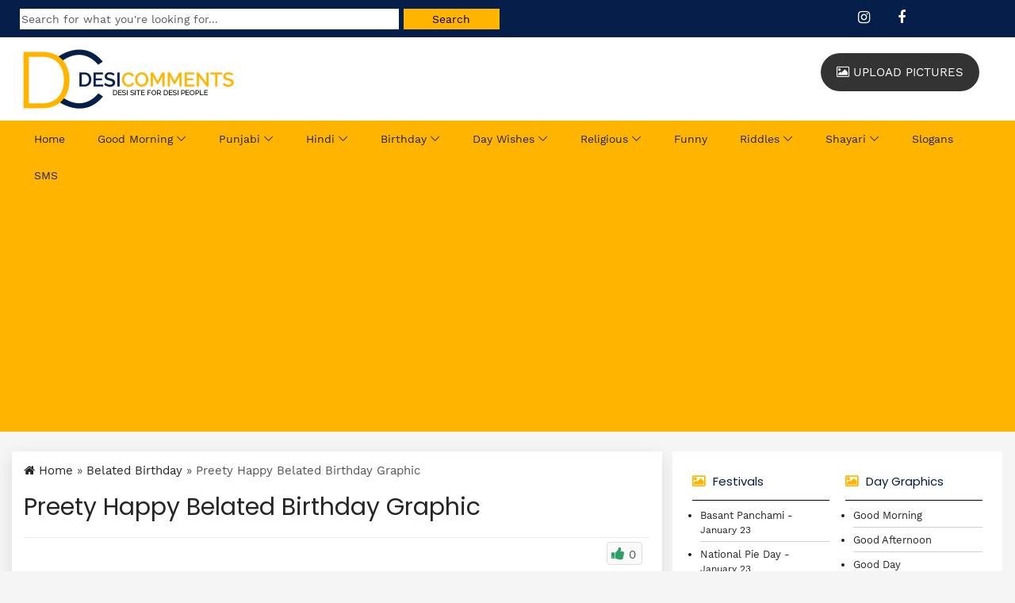

--- FILE ---
content_type: text/html; charset=UTF-8
request_url: https://www.desicomments.com/belatedbirthday/preety-happy-belated-birthday-graphic-2/
body_size: 8494
content:
<!DOCTYPE html>
<html lang="en">
<head>

<title>Preety Happy Belated Birthday Graphic - Desi Comments</title>




<style id='wp-img-auto-sizes-contain-inline-css' type='text/css'>
img:is([sizes=auto i],[sizes^="auto," i]){contain-intrinsic-size:3000px 1500px}
/*# sourceURL=wp-img-auto-sizes-contain-inline-css */
</style>
<link rel='stylesheet' id='contact-form-7-css' href='https://www.desicomments.com/wp-content/plugins/contact-form-7/includes/css/styles.css?ver=6.1.4' type='text/css' media='all' />
<link rel='stylesheet' id='wpa-css-css' href='https://www.desicomments.com/wp-content/plugins/honeypot/includes/css/wpa.css?ver=2.3.04' type='text/css' media='all' />
<script type="text/javascript" src="https://www.desicomments.com/wp-includes/js/jquery/jquery.min.js?ver=3.7.1" id="jquery-core-js"></script>
<script type="text/javascript" src="https://www.desicomments.com/wp-includes/js/jquery/jquery-migrate.min.js?ver=3.4.1" id="jquery-migrate-js"></script>
<link rel="canonical" href="https://www.desicomments.com/belatedbirthday/preety-happy-belated-birthday-graphic-2/" />

<meta name="viewport" content="width=device-width, initial-scale=1"/>	
<link rel="stylesheet" href="https://www.desicomments.com/wp-content/themes/DC-Theme/css/bootstrap.min.css" type="text/css" />
<link rel="stylesheet" href="https://www.desicomments.com/wp-content/themes/DC-Theme/style.css?v=6.3" type="text/css" />
<link rel="stylesheet" href="https://www.desicomments.com/wp-content/themes/DC-Theme/css/classy-nav.css?v=1.2">
<script type="text/javascript" src="https://www.desicomments.com/wp-content/themes/DC-Theme/js/jquery.min.js"></script>
<style id='global-styles-inline-css' type='text/css'>
:root{--wp--preset--aspect-ratio--square: 1;--wp--preset--aspect-ratio--4-3: 4/3;--wp--preset--aspect-ratio--3-4: 3/4;--wp--preset--aspect-ratio--3-2: 3/2;--wp--preset--aspect-ratio--2-3: 2/3;--wp--preset--aspect-ratio--16-9: 16/9;--wp--preset--aspect-ratio--9-16: 9/16;--wp--preset--color--black: #000000;--wp--preset--color--cyan-bluish-gray: #abb8c3;--wp--preset--color--white: #ffffff;--wp--preset--color--pale-pink: #f78da7;--wp--preset--color--vivid-red: #cf2e2e;--wp--preset--color--luminous-vivid-orange: #ff6900;--wp--preset--color--luminous-vivid-amber: #fcb900;--wp--preset--color--light-green-cyan: #7bdcb5;--wp--preset--color--vivid-green-cyan: #00d084;--wp--preset--color--pale-cyan-blue: #8ed1fc;--wp--preset--color--vivid-cyan-blue: #0693e3;--wp--preset--color--vivid-purple: #9b51e0;--wp--preset--gradient--vivid-cyan-blue-to-vivid-purple: linear-gradient(135deg,rgb(6,147,227) 0%,rgb(155,81,224) 100%);--wp--preset--gradient--light-green-cyan-to-vivid-green-cyan: linear-gradient(135deg,rgb(122,220,180) 0%,rgb(0,208,130) 100%);--wp--preset--gradient--luminous-vivid-amber-to-luminous-vivid-orange: linear-gradient(135deg,rgb(252,185,0) 0%,rgb(255,105,0) 100%);--wp--preset--gradient--luminous-vivid-orange-to-vivid-red: linear-gradient(135deg,rgb(255,105,0) 0%,rgb(207,46,46) 100%);--wp--preset--gradient--very-light-gray-to-cyan-bluish-gray: linear-gradient(135deg,rgb(238,238,238) 0%,rgb(169,184,195) 100%);--wp--preset--gradient--cool-to-warm-spectrum: linear-gradient(135deg,rgb(74,234,220) 0%,rgb(151,120,209) 20%,rgb(207,42,186) 40%,rgb(238,44,130) 60%,rgb(251,105,98) 80%,rgb(254,248,76) 100%);--wp--preset--gradient--blush-light-purple: linear-gradient(135deg,rgb(255,206,236) 0%,rgb(152,150,240) 100%);--wp--preset--gradient--blush-bordeaux: linear-gradient(135deg,rgb(254,205,165) 0%,rgb(254,45,45) 50%,rgb(107,0,62) 100%);--wp--preset--gradient--luminous-dusk: linear-gradient(135deg,rgb(255,203,112) 0%,rgb(199,81,192) 50%,rgb(65,88,208) 100%);--wp--preset--gradient--pale-ocean: linear-gradient(135deg,rgb(255,245,203) 0%,rgb(182,227,212) 50%,rgb(51,167,181) 100%);--wp--preset--gradient--electric-grass: linear-gradient(135deg,rgb(202,248,128) 0%,rgb(113,206,126) 100%);--wp--preset--gradient--midnight: linear-gradient(135deg,rgb(2,3,129) 0%,rgb(40,116,252) 100%);--wp--preset--font-size--small: 13px;--wp--preset--font-size--medium: 20px;--wp--preset--font-size--large: 36px;--wp--preset--font-size--x-large: 42px;--wp--preset--spacing--20: 0.44rem;--wp--preset--spacing--30: 0.67rem;--wp--preset--spacing--40: 1rem;--wp--preset--spacing--50: 1.5rem;--wp--preset--spacing--60: 2.25rem;--wp--preset--spacing--70: 3.38rem;--wp--preset--spacing--80: 5.06rem;--wp--preset--shadow--natural: 6px 6px 9px rgba(0, 0, 0, 0.2);--wp--preset--shadow--deep: 12px 12px 50px rgba(0, 0, 0, 0.4);--wp--preset--shadow--sharp: 6px 6px 0px rgba(0, 0, 0, 0.2);--wp--preset--shadow--outlined: 6px 6px 0px -3px rgb(255, 255, 255), 6px 6px rgb(0, 0, 0);--wp--preset--shadow--crisp: 6px 6px 0px rgb(0, 0, 0);}:where(.is-layout-flex){gap: 0.5em;}:where(.is-layout-grid){gap: 0.5em;}body .is-layout-flex{display: flex;}.is-layout-flex{flex-wrap: wrap;align-items: center;}.is-layout-flex > :is(*, div){margin: 0;}body .is-layout-grid{display: grid;}.is-layout-grid > :is(*, div){margin: 0;}:where(.wp-block-columns.is-layout-flex){gap: 2em;}:where(.wp-block-columns.is-layout-grid){gap: 2em;}:where(.wp-block-post-template.is-layout-flex){gap: 1.25em;}:where(.wp-block-post-template.is-layout-grid){gap: 1.25em;}.has-black-color{color: var(--wp--preset--color--black) !important;}.has-cyan-bluish-gray-color{color: var(--wp--preset--color--cyan-bluish-gray) !important;}.has-white-color{color: var(--wp--preset--color--white) !important;}.has-pale-pink-color{color: var(--wp--preset--color--pale-pink) !important;}.has-vivid-red-color{color: var(--wp--preset--color--vivid-red) !important;}.has-luminous-vivid-orange-color{color: var(--wp--preset--color--luminous-vivid-orange) !important;}.has-luminous-vivid-amber-color{color: var(--wp--preset--color--luminous-vivid-amber) !important;}.has-light-green-cyan-color{color: var(--wp--preset--color--light-green-cyan) !important;}.has-vivid-green-cyan-color{color: var(--wp--preset--color--vivid-green-cyan) !important;}.has-pale-cyan-blue-color{color: var(--wp--preset--color--pale-cyan-blue) !important;}.has-vivid-cyan-blue-color{color: var(--wp--preset--color--vivid-cyan-blue) !important;}.has-vivid-purple-color{color: var(--wp--preset--color--vivid-purple) !important;}.has-black-background-color{background-color: var(--wp--preset--color--black) !important;}.has-cyan-bluish-gray-background-color{background-color: var(--wp--preset--color--cyan-bluish-gray) !important;}.has-white-background-color{background-color: var(--wp--preset--color--white) !important;}.has-pale-pink-background-color{background-color: var(--wp--preset--color--pale-pink) !important;}.has-vivid-red-background-color{background-color: var(--wp--preset--color--vivid-red) !important;}.has-luminous-vivid-orange-background-color{background-color: var(--wp--preset--color--luminous-vivid-orange) !important;}.has-luminous-vivid-amber-background-color{background-color: var(--wp--preset--color--luminous-vivid-amber) !important;}.has-light-green-cyan-background-color{background-color: var(--wp--preset--color--light-green-cyan) !important;}.has-vivid-green-cyan-background-color{background-color: var(--wp--preset--color--vivid-green-cyan) !important;}.has-pale-cyan-blue-background-color{background-color: var(--wp--preset--color--pale-cyan-blue) !important;}.has-vivid-cyan-blue-background-color{background-color: var(--wp--preset--color--vivid-cyan-blue) !important;}.has-vivid-purple-background-color{background-color: var(--wp--preset--color--vivid-purple) !important;}.has-black-border-color{border-color: var(--wp--preset--color--black) !important;}.has-cyan-bluish-gray-border-color{border-color: var(--wp--preset--color--cyan-bluish-gray) !important;}.has-white-border-color{border-color: var(--wp--preset--color--white) !important;}.has-pale-pink-border-color{border-color: var(--wp--preset--color--pale-pink) !important;}.has-vivid-red-border-color{border-color: var(--wp--preset--color--vivid-red) !important;}.has-luminous-vivid-orange-border-color{border-color: var(--wp--preset--color--luminous-vivid-orange) !important;}.has-luminous-vivid-amber-border-color{border-color: var(--wp--preset--color--luminous-vivid-amber) !important;}.has-light-green-cyan-border-color{border-color: var(--wp--preset--color--light-green-cyan) !important;}.has-vivid-green-cyan-border-color{border-color: var(--wp--preset--color--vivid-green-cyan) !important;}.has-pale-cyan-blue-border-color{border-color: var(--wp--preset--color--pale-cyan-blue) !important;}.has-vivid-cyan-blue-border-color{border-color: var(--wp--preset--color--vivid-cyan-blue) !important;}.has-vivid-purple-border-color{border-color: var(--wp--preset--color--vivid-purple) !important;}.has-vivid-cyan-blue-to-vivid-purple-gradient-background{background: var(--wp--preset--gradient--vivid-cyan-blue-to-vivid-purple) !important;}.has-light-green-cyan-to-vivid-green-cyan-gradient-background{background: var(--wp--preset--gradient--light-green-cyan-to-vivid-green-cyan) !important;}.has-luminous-vivid-amber-to-luminous-vivid-orange-gradient-background{background: var(--wp--preset--gradient--luminous-vivid-amber-to-luminous-vivid-orange) !important;}.has-luminous-vivid-orange-to-vivid-red-gradient-background{background: var(--wp--preset--gradient--luminous-vivid-orange-to-vivid-red) !important;}.has-very-light-gray-to-cyan-bluish-gray-gradient-background{background: var(--wp--preset--gradient--very-light-gray-to-cyan-bluish-gray) !important;}.has-cool-to-warm-spectrum-gradient-background{background: var(--wp--preset--gradient--cool-to-warm-spectrum) !important;}.has-blush-light-purple-gradient-background{background: var(--wp--preset--gradient--blush-light-purple) !important;}.has-blush-bordeaux-gradient-background{background: var(--wp--preset--gradient--blush-bordeaux) !important;}.has-luminous-dusk-gradient-background{background: var(--wp--preset--gradient--luminous-dusk) !important;}.has-pale-ocean-gradient-background{background: var(--wp--preset--gradient--pale-ocean) !important;}.has-electric-grass-gradient-background{background: var(--wp--preset--gradient--electric-grass) !important;}.has-midnight-gradient-background{background: var(--wp--preset--gradient--midnight) !important;}.has-small-font-size{font-size: var(--wp--preset--font-size--small) !important;}.has-medium-font-size{font-size: var(--wp--preset--font-size--medium) !important;}.has-large-font-size{font-size: var(--wp--preset--font-size--large) !important;}.has-x-large-font-size{font-size: var(--wp--preset--font-size--x-large) !important;}
/*# sourceURL=global-styles-inline-css */
</style>
</head>
<body>
	
<div id="top-bar">
	<div class="container-fluid">	
		<div class="col-md-6">
			<form method="get" id="searchformtop" action="https://www.desicomments.com/"><input name="s" id="searchtop" type="text" placeholder="Search for what you're looking for..."><input id="searchsubmittop" value="Search" type="submit"></form>
		</div>
		<div class="col-md-2 pull-right">
			<ul class="social">
				<li><a href="https://www.instagram.com/desicomments/" target="_blank"><em class="fa fa-instagram" aria-hidden="true"></em></a></li>
				<li><a href="https://www.facebook.com/desicommentsdotcom/" target="_blank"><em class="fa fa-facebook" aria-hidden="true"></em></a></li>				
			</ul>
		</div>	
	</div>	
</div>
	

<header id="header">
	<div class="container-fluid">
		<div id="logo" class="largelogo">
			<a href="https://www.desicomments.com/" rel="home"><img src="https://www.desicomments.com/wp-content/uploads/2019/05/Desi-Comments-Logo.png" alt="DesiComments Logo" class="logo" /></a>
		</div>
		<a class="black-btn pull-right" href="https://www.desicomments.com/submit-pictures/"><i class="fa fa-image"></i> Upload Pictures</a>	
	</div>
</header>
	
<div id="menu-bar">
	<div class="container-fluid">
		<div class="col-md-12">
			<div class="classy-nav-container breakpoint-off">
				<nav class="classy-navbar justify-content-between" id="pocaNav">
					<div class="classy-navbar-toggler">
						<p style="float: left;font-size: 20px;color: #000;margin: -6px auto;">Navigation</p>	
						<span class="navbarToggler">
						<span></span><span></span><span></span>
						</span>
					</div>
					<div class="classy-menu">
						<div class="classynav">
<ul id="menu-top-navigation" class="menu">
<li><a href="https://www.desicomments.com/">Home</a></li>
<li><a href="https://www.desicomments.com/desi/goodmorning/">Good Morning</a>
	<ul class="dropdown">
		<li><a href="https://www.desicomments.com/desi/goodmorning/">Good Morning</a>
			<ul class="dropdown">
			<li><a href="https://www.desicomments.com/desi/goodmorning/good-morning-hindi/">Good Morning Hindi</a></li>
			<li><a href="https://www.desicomments.com/desi/goodmorning/good-morning-punjabi/">Good Morning Punjabi</a></li>
			<li><a href="https://www.desicomments.com/desi/goodmorning/good-morning-sikhism/">Good Morning Sikhism</a></li>
			<li><a href="https://www.desicomments.com/desi/goodmorning/good-morning-god/">Good Morning God</a></li>
			<li><a href="https://www.desicomments.com/desi/goodmorning/good-morning-wishes-collection/">Good Morning Collections</a></li>
			</ul>
		</li>
		<li><a href="https://www.desicomments.com/desi/goodnight/">Good Night</a></li>
		<li><a href="https://www.desicomments.com/desi/goodafternoon/">Good Afternoon</a></li>
		<li><a href="https://www.desicomments.com/desi/goodday/">Good Day</a></li>
		<li><a href="https://www.desicomments.com/desi/goodevening/">Good Evening</a></li>
		</ul>
</li>
<li><a href="https://www.desicomments.com/desi/punjabi/">Punjabi</a>
	<ul class="dropdown">
		<li><a href="https://www.desicomments.com/desi/punjabi/">Punjabi Pictures</a></li>
		<li><a href="https://www.desicomments.com/desi/punjabi/punjabi-love/">Punjabi Love</a></li>
		<li><a href="https://www.desicomments.com/desi/punjabi/punjabi-sad/">Punjabi Sad</a></li>
		<li><a href="https://www.desicomments.com/desi/punjabi/punjabi-culture/">Punjabi Culture</a></li>
		<li><a href="https://www.desicomments.com/desi/punjabi-animations/">Punjabi Animations</a></li>
		<li><a href="https://www.desicomments.com/desi/punjabi/punjabi-boliyan/">Punjabi Boliyan</a></li>
		<li><a href="https://www.desicomments.com/desi/punjabi/punjabi-wisdom/">Punjabi Wisdom</a></li>
	</ul>
</li>
<li><a href="https://www.desicomments.com/desi/hindi/">Hindi</a>
	<ul class="dropdown">		
	<li><a href="https://www.desicomments.com/desi/hindi/hindi-love/">Hindi Love</a></li>
	<li><a href="https://www.desicomments.com/desi/hindi/hindi-sad/">Hindi Sad</a></li>
	<li><a href="https://www.desicomments.com/desi/hindi/hindi-funny/">Hindi Funny</a></li>
	</ul>
</li>
<li><a href="https://www.desicomments.com/desi/birthday/">Birthday</a>
	<ul class="dropdown">			
		<li><a href="https://www.desicomments.com/desi/birthday/birthday-wishes-in-hindi/">Birthday Wishes in Hindi</a></li>
		<li><a href="https://www.desicomments.com/desi/birthday/birthday-wishes-in-punjabi/">Birthday Wishes in Punjabi</a></li>
		<li><a href="https://www.desicomments.com/desi/birthday/funny-happy-birthday/">Funny Birthday Wishes</a></li>
		<li><a href="https://www.desicomments.com/desi/belatedbirthday/">Belated Birthday</a></li>	
		<li><a href="https://www.desicomments.com/desi/birthday/birthday-glitters/">Birthday Glitters</a></li>
		<li><a href="https://www.desicomments.com/desi/birthday/advance-happy-birthday/">Advance Happy Birthday</a></li>	
	</ul>
</li>
<li><a href="#">Day Wishes</a>
	<ul class="dropdown">
		<li><a href="https://www.desicomments.com/desi/monday/">Monday</a></li>
		<li><a href="https://www.desicomments.com/desi/tuesday/">Tuesday</a></li>
		<li><a href="https://www.desicomments.com/desi/wednesday/">Wednesday</a></li>
		<li><a href="https://www.desicomments.com/desi/thursday/">Thursday</a></li>
		<li><a href="https://www.desicomments.com/desi/friday/">Friday</a></li>
		<li><a href="https://www.desicomments.com/desi/saturday/">Saturday</a></li>
		<li><a href="https://www.desicomments.com/desi/sunday/">Sunday</a></li>
		<li><a href="https://www.desicomments.com/desi/weekend/">Weekend</a></li>
	</ul>
</li>
<li><a href="#">Religious</a>
	<ul class="dropdown">
		<li><a href="https://www.desicomments.com/desi/christianity/">Christianity</a></li>
		<li><a href="https://www.desicomments.com/desi/hinduism/">Hinduism</a></li>
		<li><a href="https://www.desicomments.com/desi/islam/">Islam</a></li>
		<li><a href="https://www.desicomments.com/desi/sikhism/">Sikhism</a>		
			<ul class="dropdown">
				<li><a href="https://www.desicomments.com/desi/sikhism/sikh-gurus/">Sikh Gurus</a></li>
				<li><a href="https://www.desicomments.com/desi/sikhism/gurbani/">Gurbani</a></li>
				<li><a href="https://www.desicomments.com/desi/sikhism/never-forget-1984/">Never Forget 1984</a></li>
			</ul>
		</li>
		<li><a href="https://www.desicomments.com/desi/judaism/">Judaism</a></li>
	</ul>
</li>
<li><a href="https://www.desicomments.com/funny/">Funny</a></li>
<li><a href="https://www.desicomments.com/riddles/">Riddles</a>
	<ul class="dropdown">
		<li><a href="https://www.desicomments.com/riddles/riddles/amusing-riddles/">Amusing</a></li>
		<li><a href="https://www.desicomments.com/riddles/riddles/funny-riddles/">Funny</a></li>
		<li><a href="https://www.desicomments.com/riddles/riddles/animal-riddles/">Animal</a></li>
		<li><a href="https://www.desicomments.com/riddles/riddles/hard-riddles/">Hard</a></li>
		<li><a href="https://www.desicomments.com/riddles/riddles/logic-riddles/">Logic</a></li>
		<li><a href="https://www.desicomments.com/riddles/riddles/math-riddles/">Math</a></li>
		<li><a href="https://www.desicomments.com/riddles/riddles/mixed-riddles/">Mixed</a></li>
		<li><a href="https://www.desicomments.com/riddles/riddles/tricky-riddles/">Tricky</a></li>
		<li><a href="https://www.desicomments.com/riddles/riddles/what-i-am-riddles/">What I am</a></li>
		<li><a href="https://www.desicomments.com/riddles/riddles/what-is-it-riddles/">What Is It</a></li>
	</ul>
</li>
<li><a href="https://www.desicomments.com/shayari/">Shayari</a>
	<ul class="dropdown">
		<li><a href="https://www.desicomments.com/shayari/shayari-about-broken-heart/">Broken Heart</a></li>
		<li><a href="https://www.desicomments.com/shayari/good-morning-shayari/">Good Morning</a></li>
		<li><a href="https://www.desicomments.com/shayari/shayari-about-life/">Life</a></li>
		<li><a href="https://www.desicomments.com/shayari/shayari-about-love/">Love</a></li>
	</ul>
</li>
<li><a href="https://www.desicomments.com/slogans/">Slogans</a></li>
<li><a href="https://www.desicomments.com/sms/">SMS</a></li>
</ul>
						</div>
					</div>
				</nav>
			</div>
		</div>
	</div>
</div>

<div class="clear"></div>	<div id="main">
<div class="container-fluid">
<div class="col-md-8" id="blog-post">

<div class="breadcrumbs" typeof="BreadcrumbList" vocab="https://schema.org/">
    <span property="itemListElement" typeof="ListItem"><a property="item" typeof="WebPage" title="Go to DesiComments.com." href="https://www.desicomments.com" class="home" ><span property="name"><i class="fa fa-home"></i> Home</span></a><meta property="position" content="1"></span> &raquo; <span property="itemListElement" typeof="ListItem"><a property="item" typeof="WebPage" title="Go to the Belated Birthday category" href="https://www.desicomments.com/desi/belatedbirthday/" class="taxonomy category" ><span property="name">Belated Birthday</span></a><meta property="position" content="2"></span> &raquo; <span property="itemListElement" typeof="ListItem"><span property="name" class="post post-post current-item">Preety Happy Belated Birthday Graphic</span><meta property="url" content="https://www.desicomments.com/belatedbirthday/preety-happy-belated-birthday-graphic-2/"><meta property="position" content="3"></span></div>

<h2 class="blog-detail-title">Preety Happy Belated Birthday Graphic</h2>
<div class="blog-meta"> 



<div class="rating">
	<span class='ul_cont like' onclick="alter_ul_post_values(this,'326','like')" ><div class="rtup"><span>0</span></div></span></div>

<div class="right"><iframe src="https://www.facebook.com/plugins/like.php?href=https://www.desicomments.com/belatedbirthday/preety-happy-belated-birthday-graphic-2/&amp;layout=button_count&amp;show_faces=false&amp;width=90&amp;action=like&amp;font&amp;colorscheme=light&amp;height=21" scrolling="no" frameborder="0" style="border:none; overflow:hidden; width:90px; height:21px;" allowTransparency="true"></iframe></div>

<div class="clear"></div>
</div>


<img decoding="async" src="https://www.desicomments.com/graphics/belatedbirthday/03.gif" alt="Belated Birthday Graphic #3" />
	
<div class="downloadbutton"><a href="https://www.desicomments.com/graphics/belatedbirthday/03.gif" download="03.gif">Download Image</a></div>  

<div class="clear"></div>

<div class="socialsharing">
<div class="socialbutton facebook"><a href="https://www.facebook.com/sharer/sharer.php?u=https://www.desicomments.com/belatedbirthday/preety-happy-belated-birthday-graphic-2/" target="_blank">Facebook</a></div>
<div class="socialbutton whatsapp"><a href="https://api.whatsapp.com/send?text=Preety Happy Belated Birthday Graphic - https://www.desicomments.com/belatedbirthday/preety-happy-belated-birthday-graphic-2/" target="_blank">Whatsapp</a></div>
<div class="socialbutton twitter"><a href="https://twitter.com/intent/tweet?text=Preety Happy Belated Birthday Graphic&url=https://www.desicomments.com/belatedbirthday/preety-happy-belated-birthday-graphic-2/" target="_blank">Twitter</a></div>
<div class="clear"></div>
</div>

<div class="blog-meta"> 
<span class="blog-meta__date tag-list"> </span>
<span class="blog-meta__post-by">Category: <a href="https://www.desicomments.com/desi/belatedbirthday/">Belated Birthday</a></span>
</div>

<div class="clear"></div>	

<div class="embedcodes">
<div class="htmlcode">
HTML Code
<textarea onclick="select();"><img src="https://www.desicomments.com/graphics/belatedbirthday/03.gif" alt="Preety Happy Belated Birthday Graphic" /></textarea>
</div>
<div class="bbcode">
BB Code
<textarea onclick="select();">[img]https://www.desicomments.com/graphics/belatedbirthday/03.gif[/img]</textarea>
</div>
<div class="imageurl">
Image URL
<textarea onclick="select();">https://www.desicomments.com/graphics/belatedbirthday/03.gif</textarea>
</div>
<div class="clear"></div>
</div>




<div class="sposts">
<h3>More Entries</h3>
<ul><li><a href="https://www.desicomments.com/belatedbirthday/preety-happy-belated-birthday-graphic/"><img loading="lazy" src="https://www.desicomments.com/graphics/belatedbirthday/11.gif" alt="" /></a></li>

<li><a href="https://www.desicomments.com/belatedbirthday/lovely-happy-belated-birthday-graphic/"><img loading="lazy" src="https://www.desicomments.com/graphics/belatedbirthday/25.gif" alt="" /></a></li>

<li><a href="https://www.desicomments.com/belatedbirthday/sweet-happy-belated-birthday-graphic/"><img loading="lazy" src="https://www.desicomments.com/graphics/belatedbirthday/02.gif" alt="" /></a></li>

<li><a href="https://www.desicomments.com/belatedbirthday/beautiful-shining-happy-belated-birthday-graphic/"><img loading="lazy" src="https://www.desicomments.com/graphics/belatedbirthday/28.gif" alt="" /></a></li>

<li><a href="https://www.desicomments.com/belatedbirthday/belated-birthday-wishes-graphic/"><img loading="lazy" src="https://www.desicomments.com/dc3/01/201905/201905.gif" alt="" /></a></li>

<li><a href="https://www.desicomments.com/belatedbirthday/nice-belated-birthday-graphic/"><img loading="lazy" src="https://www.desicomments.com/dc3/01/201868/201868.gif" alt="" /></a></li>

<li><a href="https://www.desicomments.com/belatedbirthday/colourful-belated-birthday-graphic/"><img loading="lazy" src="https://www.desicomments.com/graphics/belatedbirthday/23.gif" alt="" /></a></li>

<li><a href="https://www.desicomments.com/belatedbirthday/beautiful-belated-birthday-graphic/"><img loading="lazy" src="https://www.desicomments.com/graphics/belatedbirthday/19.gif" alt="" /></a></li>

<li><a href="https://www.desicomments.com/belatedbirthday/shining-belated-birthday-graphic/"><img loading="lazy" src="https://www.desicomments.com/graphics/belatedbirthday/18.gif" alt="" /></a></li>
</ul><!-- Similar Posts took 22.175 ms --></div>
	
	<div id="respond">
		


	

	 



<h3>Leave a comment</h3>

<form action="https://www.desicomments.com/wp-comments-post.php" method="post" id="commentform">


<p><input type="text" name="author" id="author" value="" size="20" aria-required='true' />
<label for="author"><small>Name (required)</small></label></p>

<p><input type="text" name="email" id="email" value="" size="20" aria-required='true' />
<label for="email"><small>Mail (will not be published) (required)</small></label></p>


<p><textarea name="comment" id="comment" cols="45" rows="7"></textarea></p>

<p><input name="submit" type="submit" id="submit" value="Submit Comment" />
<input type='hidden' name='comment_post_ID' value='326' id='comment_post_ID' />
<input type='hidden' name='comment_parent' id='comment_parent' value='0' />
</p>

<p style="display: none;"><input type="hidden" id="akismet_comment_nonce" name="akismet_comment_nonce" value="b4a9fa3a7c" /></p><p style="display: none !important;" class="akismet-fields-container" data-prefix="ak_"><label>&#916;<textarea name="ak_hp_textarea" cols="45" rows="8" maxlength="100"></textarea></label><input type="hidden" id="ak_js_1" name="ak_js" value="229"/><script>document.getElementById( "ak_js_1" ).setAttribute( "value", ( new Date() ).getTime() );</script></p>
</form>



	</div>	
</div>

<div class="col-md-4" id="sidelist">
	<div id="sidebars">

<div class="col-md-6">

<h3>Festivals</h3>
<ul>

	<li><a href="https://www.desicomments.com/desi/basant-panchami/">Basant Panchami</a> - <small>January 23</small></li><li><a href="https://www.desicomments.com/desi/national-pie-day/">National Pie Day</a> - <small>January 23</small></li><li><a href="https://www.desicomments.com/desi/saraswati-puja/">Saraswati Puja</a> - <small>January 23</small></li><li><a href="https://www.desicomments.com/desi/subhash-chandra-bose-jayanti/">Subhash Chandra Bose Jayanti</a> - <small>January 23</small></li><li><a href="https://www.desicomments.com/desi/australia-day/">Australia Day</a> - <small>January 26</small></li><li><a href="https://www.desicomments.com/desi/baba-deep-singh-ji-birthday/">Baba Deep Singh Ji Birthday</a> - <small>January 26</small></li><li><a href="https://www.desicomments.com/desi/republic-day/">Republic Day</a> - <small>January 26</small></li><li><a href="https://www.desicomments.com/desi/chocolate-cake-day/">Chocolate Cake Day</a> - <small>January 27</small></li><li><a href="https://www.desicomments.com/desi/daisy-day/">Daisy Day</a> - <small>January 28</small></li><li><a href="https://www.desicomments.com/desi/other-festivals/jaya-ekadashi/">Jaya Ekadashi</a> - <small>January 29</small></li>


<li><a href="https://www.desicomments.com/festivals/">View All Festivals</a></li>
</ul>

<h3>Punjabi Section</h3>
<ul>
<li><a href="https://www.desicomments.com/desi/punjabi/">Punjabi Pictures</a></li>
<li><a href="https://www.desicomments.com/desi/punjabi/punjabi-love/">Punjabi Love</a></li>
<li><a href="https://www.desicomments.com/desi/punjabi/punjabi-sad/">Punjabi Sad</a></li>
<li><a href="https://www.desicomments.com/gurmukhi-typewriter-type-in-punjabi/">Type in Punjabi</a></li>
<li><a href="https://www.desicomments.com/desi/punjabi-animations/">Punjabi Animations</a></li>
<li><a href="https://www.desicomments.com/browse-punjabi-celebrities/">Punjabi Celebrities</a></li>
<li><a href="https://www.desicomments.com/browse-desi-pictures/">Browse Desi Pictures</a></li>
</ul>

<h3>Hindi Section</h3>
<ul>
<li><a href="https://www.desicomments.com/desi/hindi/">Hindi Graphics</a></li>
<li><a href="https://www.desicomments.com/desi/hindi/hindi-love/">Hindi Love</a></li>
<li><a href="https://www.desicomments.com/desi/hindi/hindi-sad/">Hindi Sad</a></li>
<li><a href="https://www.desicomments.com/devnagri-typewriter-type-in-hindi/">Type in Hindi</a></li>
</ul>

<h3>Birthday Wishes</h3>
<ul>
<li><a href="https://www.desicomments.com/desi/birthday/advance-happy-birthday/">Advance Happy Birthday</a></li>
<li><a href="https://www.desicomments.com/desi/birthday/belatedbirthday/">Belated Birthday</a></li>
<li><a href="https://www.desicomments.com/desi/birthday/">Birthday Wishes</a></li>
<li><a href="https://www.desicomments.com/desi/birthday/birthday-wishes-for-boyfriend/">For Boyfriend</a></li>
<li><a href="https://www.desicomments.com/desi/birthday/birthday-wishes-for-girlfriend/">For Girlfriend</a></li>
<li><a href="https://www.desicomments.com/desi/birthday/birthday-wishes-for-brother/">For Brother</a></li>
<li><a href="https://www.desicomments.com/desi/birthday/birthday-wishes-for-sister/">For Sister</a></li>
<li><a href="https://www.desicomments.com/desi/birthday/birthday-wishes-for-father/">For Father</a></li>
<li><a href="https://www.desicomments.com/desi/birthday/birthday-wishes-for-mother/">For Mother</a></li>
<li><a href="https://www.desicomments.com/desi/birthday-wishes-for-husband/">For Husband</a></li>
<li><a href="https://www.desicomments.com/desi/birthday-wishes-for-wife/">For Wife</a></li>
</ul>


<h3>Religious</h3>
<ul>
<li><a href="https://www.desicomments.com/desi/christianity/">Christianity</a></li>
<li><a href="https://www.desicomments.com/desi/hinduism/">Hinduism</a></li>
<li><a href="https://www.desicomments.com/desi/islam/">Islam</a></li>
<li><a href="https://www.desicomments.com/desi/sikhism/">Sikhism</a></li>
<li><a href="https://www.desicomments.com/desi/sikhism/sikh-gurus/">Sikh Gurus</a></li>
<li><a href="https://www.desicomments.com/desi/sikhism/gurbani/">Gurbani</a></li>
</ul>

<h3>Desi People</h3>
<ul>
<li><a href="https://www.desicomments.com/desi/desi-models-male/">Desi Models (Male)</a></li>
<li><a href="https://www.desicomments.com/desi/desi-models-female/">Desi Models (Female)</a></li>
<li><a href="https://www.desicomments.com/desi/desi-boys/">Desi Boys</a></li>
<li><a href="https://www.desicomments.com/desi/desi-girls/">Desi Girls</a></li>
</ul>

<h3>Occasional</h3>
<ul>
<li><a href="https://www.desicomments.com/desi/anniversary/">Anniversary</a></li>
<li><a href="https://www.desicomments.com/desi/engagement/">Engagement</a></li>
<li><a href="https://www.desicomments.com/desi/wedding/">Wedding</a></li>
</ul>

<h3>Text Generators</h3>
<ul>
<li><a href="https://www.desicomments.com/crazy-text-generator/index.php">Crazy Text Generator</a></li>
<li><a href="https://www.desicomments.com/glitter-text-generator.php">Glitter Text Generator</a></li>
<li><a href="https://www.desicomments.com/flip-text.php">Flip Text</a></li>
</ul>


<h3>Upload Pictures</h3>
<ul>
<li><a href="https://www.desicomments.com/submit-pictures/">Upload Pictures</a></li>
</ul>
</div>

<div class="col-md-6">
<h3>Day Graphics</h3>
<ul>
<li><a href="https://www.desicomments.com/desi/goodmorning/">Good Morning</a></li>
<li><a href="https://www.desicomments.com/desi/goodafternoon/">Good Afternoon</a></li>
<li><a href="https://www.desicomments.com/desi/goodday/">Good Day</a></li>
<li><a href="https://www.desicomments.com/desi/goodevening/">Good Evening</a></li>
<li><a href="https://www.desicomments.com/desi/goodnight/">Good Night</a></li>
<li><a href="https://www.desicomments.com/desi/monday/">Monday</a></li>
<li><a href="https://www.desicomments.com/desi/tuesday/">Tuesday</a></li>
<li><a href="https://www.desicomments.com/desi/wednesday/">Wednesday</a></li>
<li><a href="https://www.desicomments.com/desi/thursday/">Thursday</a></li>
<li><a href="https://www.desicomments.com/desi/friday/">Friday</a></li>
<li><a href="https://www.desicomments.com/desi/saturday/">Saturday</a></li>
<li><a href="https://www.desicomments.com/desi/sunday/">Sunday</a></li>
<li><a href="https://www.desicomments.com/desi/weekend/">Weekend</a></li>
</ul>


<h3>Comments</h3>
<ul>
<li><a href="https://www.desicomments.com/desi/alcohol/">Alcohol</a></li>
<li><a href="https://www.desicomments.com/desi/angel/">Angel</a></li>
<li><a href="https://www.desicomments.com/desi/attitude/">Attitude</a></li>
<li><a href="https://www.desicomments.com/desi/awesome/">Awesome</a></li>
<li><a href="https://www.desicomments.com/desi/babies/">Babies</a></li>
<li><a href="https://www.desicomments.com/desi/beautiful/">Beautiful</a></li>
<li><a href="https://www.desicomments.com/desi/blessings/">Blessings</a></li>
<li><a href="https://www.desicomments.com/desi/boys-and-girls/">Boys and Girls</a></li>
<li><a href="https://www.desicomments.com/desi/break-up/">Break Up</a></li>
<li><a href="https://www.desicomments.com/desi/call-me/">Call Me</a></li>
<li><a href="https://www.desicomments.com/desi/compliments/">Compliments</a></li>
<li><a href="https://www.desicomments.com/desi/congratulations/">Congratulations</a></li>
<li><a href="https://www.desicomments.com/desi/cute/">Cute</a></li>
<li><a href="https://www.desicomments.com/desi/dolls/">Dolls</a></li>
<li><a href="https://www.desicomments.com/desi/family/">Family</a></li>
<li><a href="https://www.desicomments.com/desi/flirty/">Flirty</a></li>
<li><a href="https://www.desicomments.com/desi/flowers/">Flowers</a></li>
<li><a href="https://www.desicomments.com/desi/flowers/rose/">Rose</a></li>
<li><a href="https://www.desicomments.com/desi/friends/">Friends</a></li>
<li><a href="https://www.desicomments.com/desi/funnypics/">Funny</a></li>
<li><a href="https://www.desicomments.com/desi/funnypics/funny-animations/">Funny Animations</a></li>
<li><a href="https://www.desicomments.com/desi/gangsta/">Gangsta</a></li>
<li><a href="https://www.desicomments.com/desi/getwellsoon/">Get Well Soon</a></li>
<li><a href="https://www.desicomments.com/desi/god/">God</a></li>
<li><a href="https://www.desicomments.com/desi/goodbye/">GoodBye</a></li>
<li><a href="https://www.desicomments.com/desi/good-luck/">Good Luck</a></li>
<li><a href="https://www.desicomments.com/desi/hearts/">Hearts</a></li>
<li><a href="https://www.desicomments.com/desi/hearts/heart-broken/">Heart Broken</a></li>
<li><a href="https://www.desicomments.com/desi/hello/">Hello, Hi</a></li>
<li><a href="https://www.desicomments.com/desi/hugs/">Hugs</a></li>
<li><a href="https://www.desicomments.com/desi/india/">India</a></li>
<li><a href="https://www.desicomments.com/desi/insult/">Insult</a></li>
<li><a href="https://www.desicomments.com/desi/kiss/">Kiss</a></li>
<li><a href="https://www.desicomments.com/desi/love/">Love</a></li>
<li><a href="https://www.desicomments.com/desi/love/animated-love-pictures/">Animated Love Pictures</a></li>
<li><a href="https://www.desicomments.com/desi/love/i-love-you/">I Love You</a></li>
<li><a href="https://www.desicomments.com/desi/i-want-you/">I Want You</a></li>
<li><a href="https://www.desicomments.com/desi/love/love-sad/">Love (Sad)</a></li>
<li><a href="https://www.desicomments.com/desi/love/marry-me/">Marry Me</a></li>
<li><a href="https://www.desicomments.com/desi/missyou/">Miss You</a></li>
<li><a href="https://www.desicomments.com/desi/music/">Music</a></li>
<li><a href="https://www.desicomments.com/desi/nature/">Nature</a></li>
<li><a href="https://www.desicomments.com/desi/quotes-graphics/">Quotes</a></li>
<li><a href="https://www.desicomments.com/desi/quotes-graphics/break-up-quotes/">Break Up Quotes</a></li>
<li><a href="https://www.desicomments.com/desi/quotes-graphics/friendship-quotes/">Friendship Quotes</a></li>
<li><a href="https://www.desicomments.com/desi/quotes-graphics/love-quotes/">Love Quotes</a></li>
<li><a href="https://www.desicomments.com/desi/quotes-graphics/missing-you-quotes/">Missing You Quotes</a></li>
<li><a href="https://www.desicomments.com/desi/rain/">Rain</a></li>
<li><a href="https://www.desicomments.com/desi/sad/">Sad</a></li>
<li><a href="https://www.desicomments.com/desi/sad/lonely/">Lonely</a></li>
<li><a href="https://www.desicomments.com/desi/sad/sad-guy/">Sad Guy</a></li>
<li><a href="https://www.desicomments.com/desi/sad/sad-girl/">Sad Girl</a></li>
<li><a href="https://www.desicomments.com/desi/smile/">Smile</a></li>
<li><a href="https://www.desicomments.com/desi/smileys/">Smileys</a></li>
<li><a href="https://www.desicomments.com/desi/smoking/">Smoking</a></li>
<li><a href="https://www.desicomments.com/desi/sorry/">Sorry</a></li>
<li><a href="https://www.desicomments.com/desi/success/">Success</a></li>
<li><a href="https://www.desicomments.com/desi/sweetheart/">Sweetheart</a></li>
<li><a href="https://www.desicomments.com/desi/take-care/">Take Care</a></li>
<li><a href="https://www.desicomments.com/desi/thank-you/">Thank You</a></li>
<li><a href="https://www.desicomments.com/desi/thanksforadd/">Thanks for Add</a></li>
<li><a href="https://www.desicomments.com/desi/thinking-of-you/">Thinking of You</a></li>
<li><a href="https://www.desicomments.com/desi/waiting-for-you/">Waiting For You</a></li>
<li><a href="https://www.desicomments.com/desi/welcome/">Welcome</a></li>
<li><a href="https://www.desicomments.com/desi/whatsup/">Whats Up</a></li>
<li><a href="https://www.desicomments.com/desi/winter/">Winter</a></li>
</ul>

</div>
<div class="clear"></div>


</div></div>

</div>
</div>
<div class="clear"></div>

<div id="footer">
	<div class="container-fluid">
		<a href="https://www.desicomments.com/about-us/">About Us</a> | 
		<a href="https://www.desicomments.com/copyright-policy/">Copyright Policy</a> | 
		<a href="https://www.desicomments.com/privacy-policy/">Privacy Policy</a> | 
		<a href="https://www.desicomments.com/contact-us/">Contact Us</a> | 
		<a href="https://www.desicomments.com/links/">Links</a> | 
		<a href="https://www.desicomments.com/whats-your-opinion-about-desicommentscom/">Submit Feedback</a> | 
		<a href="https://www.cursors-4u.com/" title="Cursors" target="_blank">Free Cursors</a>
		<div class="clear"></div>
		<br />
		<div class="fleft">
			&copy; All rights reserved. <a href="https://www.desicomments.com/">DesiComments.com</a> | Designed By: Gemini Geeks Tech. Pvt. Ltd.
		</div>
	</div>
	<div class="clear"></div>
</div>

<script type="speculationrules">
{"prefetch":[{"source":"document","where":{"and":[{"href_matches":"/*"},{"not":{"href_matches":["/wp-*.php","/wp-admin/*","/wp-content/uploads/*","/wp-content/*","/wp-content/plugins/*","/wp-content/themes/DC-Theme/*","/*\\?(.+)"]}},{"not":{"selector_matches":"a[rel~=\"nofollow\"]"}},{"not":{"selector_matches":".no-prefetch, .no-prefetch a"}}]},"eagerness":"conservative"}]}
</script>
<input type="hidden" id="ajaxurl" value="https://www.desicomments.com/wp-admin/admin-ajax.php" /><script type="text/javascript" src="https://www.desicomments.com/wp-includes/js/dist/hooks.min.js?ver=dd5603f07f9220ed27f1" id="wp-hooks-js"></script>
<script type="text/javascript" src="https://www.desicomments.com/wp-includes/js/dist/i18n.min.js?ver=c26c3dc7bed366793375" id="wp-i18n-js"></script>
<script type="text/javascript" id="wp-i18n-js-after">
/* <![CDATA[ */
wp.i18n.setLocaleData( { 'text direction\u0004ltr': [ 'ltr' ] } );
//# sourceURL=wp-i18n-js-after
/* ]]> */
</script>
<script type="text/javascript" src="https://www.desicomments.com/wp-content/plugins/contact-form-7/includes/swv/js/index.js?ver=6.1.4" id="swv-js"></script>
<script type="text/javascript" id="contact-form-7-js-before">
/* <![CDATA[ */
var wpcf7 = {
    "api": {
        "root": "https:\/\/www.desicomments.com\/wp-json\/",
        "namespace": "contact-form-7\/v1"
    },
    "cached": 1
};
//# sourceURL=contact-form-7-js-before
/* ]]> */
</script>
<script type="text/javascript" src="https://www.desicomments.com/wp-content/plugins/contact-form-7/includes/js/index.js?ver=6.1.4" id="contact-form-7-js"></script>
<script type="text/javascript" src="https://www.desicomments.com/wp-content/plugins/honeypot/includes/js/wpa.js?ver=2.3.04" id="wpascript-js"></script>
<script type="text/javascript" id="wpascript-js-after">
/* <![CDATA[ */
wpa_field_info = {"wpa_field_name":"fxdmju4684","wpa_field_value":264280,"wpa_add_test":"no"}
//# sourceURL=wpascript-js-after
/* ]]> */
</script>
<script type="text/javascript" src="https://www.desicomments.com/wp-includes/js/jquery/jquery.form.min.js?ver=4.3.0" id="jquery-form-js"></script>
<script defer type="text/javascript" src="https://www.desicomments.com/wp-content/plugins/akismet/_inc/akismet-frontend.js?ver=1768286506" id="akismet-frontend-js"></script>

<link rel="stylesheet" href="https://cdnjs.cloudflare.com/ajax/libs/font-awesome/4.7.0/css/font-awesome.min.css">
<script src="https://www.desicomments.com/wp-content/themes/DC-Theme/js/classynav.js"></script>
<script src="https://www.desicomments.com/wp-content/themes/DC-Theme/js/searchcode.js?v=1.5"></script> 
<script src="https://www.desicomments.com/wp-content/themes/DC-Theme/js/active.js?v=1.2"></script>  


<script async src="//pagead2.googlesyndication.com/pagead/js/adsbygoogle.js"></script>
<script>
     (adsbygoogle = window.adsbygoogle || []).push({
          google_ad_client: "ca-pub-5496900360891076",
          enable_page_level_ads: true
     });
</script>

<script>
  (function(i,s,o,g,r,a,m){i['GoogleAnalyticsObject']=r;i[r]=i[r]||function(){
  (i[r].q=i[r].q||[]).push(arguments)},i[r].l=1*new Date();a=s.createElement(o),
  m=s.getElementsByTagName(o)[0];a.async=1;a.src=g;m.parentNode.insertBefore(a,m)
  })(window,document,'script','https://www.google-analytics.com/analytics.js','ga');

  ga('create', 'UA-82828526-1', 'auto');
  ga('send', 'pageview');

</script>

<!-- Default Statcounter code for DesiComments.com
https://www.desicomments.com/ -->
<script type="text/javascript">
var sc_project=12920373; 
var sc_invisible=1; 
var sc_security="5be31597"; 
</script>
<script type="text/javascript"
src="https://www.statcounter.com/counter/counter.js"
async></script>
<noscript><div class="statcounter"><a title="Web Analytics"
href="https://statcounter.com/" target="_blank"><img
class="statcounter"
src="https://c.statcounter.com/12920373/0/5be31597/1/"
alt="Web Analytics"
referrerPolicy="no-referrer-when-downgrade"></a></div></noscript>
<!-- End of Statcounter Code -->

<script defer src="https://static.cloudflareinsights.com/beacon.min.js/vcd15cbe7772f49c399c6a5babf22c1241717689176015" integrity="sha512-ZpsOmlRQV6y907TI0dKBHq9Md29nnaEIPlkf84rnaERnq6zvWvPUqr2ft8M1aS28oN72PdrCzSjY4U6VaAw1EQ==" data-cf-beacon='{"version":"2024.11.0","token":"da231b65a3ba48cda648114dfd705654","r":1,"server_timing":{"name":{"cfCacheStatus":true,"cfEdge":true,"cfExtPri":true,"cfL4":true,"cfOrigin":true,"cfSpeedBrain":true},"location_startswith":null}}' crossorigin="anonymous"></script>
</body>
</html>
<!-- Dynamic page generated in 0.171 seconds. -->
<!-- Cached page generated by WP-Super-Cache on 2026-01-21 23:21:03 -->

<!-- Compression = gzip -->

--- FILE ---
content_type: text/html; charset=utf-8
request_url: https://www.google.com/recaptcha/api2/aframe
body_size: 255
content:
<!DOCTYPE HTML><html><head><meta http-equiv="content-type" content="text/html; charset=UTF-8"></head><body><script nonce="Uw-h51o9uyFdcn-_chc_Yg">/** Anti-fraud and anti-abuse applications only. See google.com/recaptcha */ try{var clients={'sodar':'https://pagead2.googlesyndication.com/pagead/sodar?'};window.addEventListener("message",function(a){try{if(a.source===window.parent){var b=JSON.parse(a.data);var c=clients[b['id']];if(c){var d=document.createElement('img');d.src=c+b['params']+'&rc='+(localStorage.getItem("rc::a")?sessionStorage.getItem("rc::b"):"");window.document.body.appendChild(d);sessionStorage.setItem("rc::e",parseInt(sessionStorage.getItem("rc::e")||0)+1);localStorage.setItem("rc::h",'1769125753696');}}}catch(b){}});window.parent.postMessage("_grecaptcha_ready", "*");}catch(b){}</script></body></html>

--- FILE ---
content_type: text/css
request_url: https://www.desicomments.com/wp-content/themes/DC-Theme/css/bootstrap.min.css
body_size: 4863
content:
html
{
font-family:sans-serif;
-ms-text-size-adjust:100%;
-webkit-text-size-adjust:100%;
scroll-behavior: smooth;	
}

article,aside,details,figcaption,figure,footer,header,hgroup,main,menu,nav,section,summary
{
display:block
}
audio,canvas,progress,video
{
display:inline-block;
vertical-align:baseline
}
audio:not([controls])
{
display:none;
height:0
}
[hidden],template
{
display:none
}
a
{
background-color:transparent
}
a:active,a:hover
{
outline:none;
}
abbr[title]
{
border-bottom:1px dotted
}
b,strong
{
font-weight:bold;
}
dfn
{
font-style:italic
}
mark
{
background:#ff0;
color:#000
}
small
{
font-size:80%
}
sub,sup
{
font-size:75%;
line-height:0;
position:relative;
vertical-align:baseline
}
sup
{
top:-.5em
}
sub
{
bottom:-.25em
}
img
{
border:0
}
svg:not(:root)
{
overflow:hidden
}
figure
{
margin:1em 40px
}
hr
{
-webkit-box-sizing:content-box;
-moz-box-sizing:content-box;
box-sizing:content-box;
height:0
}
pre
{
overflow:auto
}
code,kbd,pre,samp
{
font-family:monospace,monospace;
font-size:1em
}
button,input,optgroup,select,textarea
{
margin:0
}
button
{
overflow:visible
}
button,select
{
text-transform:none
}
button,html input[type="button"],input[type="reset"],input[type="submit"]
{
-webkit-appearance:button;
cursor:pointer
}
button[disabled],html input[disabled]
{
cursor:default
}
button::-moz-focus-inner,input::-moz-focus-inner
{
border:0;
padding:0
}
input
{
line-height:normal
}
input[type="checkbox"],input[type="radio"]
{
-webkit-box-sizing:border-box;
-moz-box-sizing:border-box;
box-sizing:border-box;
padding:0
}
input[type="number"]::-webkit-inner-spin-button,input[type="number"]::-webkit-outer-spin-button
{
height:auto
}
input[type="search"]
{
-webkit-appearance:textfield;
-webkit-box-sizing:content-box;
-moz-box-sizing:content-box;
box-sizing:content-box
}
input[type="search"]::-webkit-search-cancel-button,input[type="search"]::-webkit-search-decoration
{
-webkit-appearance:none
}
fieldset
{
border:1px solid silver;
margin:0 2px;
padding:.35em .625em .75em
}
legend
{
border:0;
padding:0
}
textarea
{
overflow:auto
}
optgroup
{
font-weight:700
}
table
{
border-collapse:collapse;
border-spacing:0
}
td,th
{
padding:0
}
@media print {
*,:before,:after
{
background:transparent!important;
color:#000!important;
-webkit-box-shadow:none!important;
box-shadow:none!important;
text-shadow:none!important
}
a,a:visited
{
text-decoration:underline
}
a[href]:after
{
content:" (" attr(href) ")"
}
abbr[title]:after
{
content:" (" attr(title) ")"
}
a[href^="#"]:after,a[href^="javascript:"]:after
{
content:""
}
pre,blockquote
{
border:1px solid #999;
page-break-inside:avoid
}
thead
{
display:table-header-group
}
tr,img
{
page-break-inside:avoid
}
img
{
max-width:100%!important
}
p,h2,h3
{
orphans:3;
widows:3
}
h2,h3
{
page-break-after:avoid
}
.navbar
{
display:none
}
.btn>.caret,.dropup>.btn>.caret
{
border-top-color:#000!important
}
.label
{
border:1px solid #000
}
.table
{
border-collapse:collapse!important
}
.table td,.table th
{
background-color:#fff!important
}
.table-bordered th,.table-bordered td
{
border:1px solid #ddd!important
}
}
*
{
-webkit-box-sizing:border-box;
-moz-box-sizing:border-box;
box-sizing:border-box
}
:before,:after
{
-webkit-box-sizing:border-box;
-moz-box-sizing:border-box;
box-sizing:border-box
}
html
{
font-size:10px;
-webkit-tap-highlight-color:rgba(0,0,0,0)
}

input,button,select,textarea
{
font-family:inherit;
font-size:inherit;
line-height:inherit
}
a
{
text-decoration:none
}
a:hover,a:focus
{
text-decoration:underline
}
figure
{
margin:0
}
img
{
vertical-align:middle
}

.img-responsive,.thumbnail>img,.thumbnail a>img,.carousel-inner>.item>img,.carousel-inner>.item>a>img {display:block;width:100%;height:auto;}

.img-rounded
{
border-radius:6px
}
.img-thumbnail
{
padding:4px;
line-height:1.42857143;
background-color:#fff;
border:1px solid #ddd;
border-radius:4px;
-webkit-transition:all .2s ease-in-out;
-o-transition:all .2s ease-in-out;
transition:all .2s ease-in-out;
display:inline-block;
max-width:100%;
height:auto
}
.img-circle
{
border-radius:50%
}
hr
{
margin-top:20px;
margin-bottom:20px;
border:0;
border-top:1px solid #eee
}
.sr-only
{
position:absolute;
width:1px;
height:1px;
margin:-1px;
padding:0;
overflow:hidden;
clip:rect(0,0,0,0);
border:0
}
.sr-only-focusable:active,.sr-only-focusable:focus
{
position:static;
width:auto;
height:auto;
margin:0;
overflow:visible;
clip:auto
}
[role="button"]
{
cursor:pointer
}
code,kbd,pre,samp
{
font-family:Menlo,Monaco,Consolas,"Courier New",monospace
}
code
{
padding:2px 4px;
font-size:90%;
color:#c7254e;
background-color:#f9f2f4;
border-radius:4px
}
kbd
{
padding:2px 4px;
font-size:90%;
color:#fff;
background-color:#333;
border-radius:3px;
-webkit-box-shadow:inset 0 -1px 0 rgba(0,0,0,0.25);
box-shadow:inset 0 -1px 0 rgba(0,0,0,0.25)
}
kbd kbd
{
padding:0;
font-size:100%;
font-weight:700;
-webkit-box-shadow:none;
box-shadow:none
}
pre
{
display:block;
padding:9.5px;
margin:0 0 10px;
font-size:13px;
line-height:1.42857143;
word-break:break-all;
word-wrap:break-word;
color:#333;
background-color:#f5f5f5;
border:1px solid #ccc;
border-radius:4px
}
pre code
{
padding:0;
font-size:inherit;
color:inherit;
white-space:pre-wrap;
background-color:transparent;
border-radius:0
}
.pre-scrollable
{
max-height:340px;
overflow-y:scroll
}
.container
{
margin-right:auto;
margin-left:auto;
padding-left:0px;
padding-right:0px
}
@media (min-width:768px) {
.container
{
width:750px
}
}
@media (min-width:992px) {
.container
{
width:970px
}
}
@media (min-width:1200px) {
.container
{
width:1120px
}
}
.container-fluid
{
margin-right:auto;
margin-left:auto;
padding-left:15px;
padding-right:15px
}
.row
{
margin-left:0;
margin-right:0
}
.col-xs-1,.col-sm-1,.col-md-1,.col-lg-1,.col-xs-2,.col-sm-2,.col-md-2,.col-lg-2,.col-xs-3,.col-sm-3,.col-md-3,.col-lg-3,.col-xs-4,.col-sm-4,.col-md-4,.col-lg-4,.col-xs-5,.col-sm-5,.col-md-5,.col-lg-5,.col-xs-6,.col-sm-6,.col-md-6,.col-lg-6,.col-xs-7,.col-sm-7,.col-md-7,.col-lg-7,.col-xs-8,.col-sm-8,.col-md-8,.col-lg-8,.col-xs-9,.col-sm-9,.col-md-9,.col-lg-9,.col-xs-10,.col-sm-10,.col-md-10,.col-lg-10,.col-xs-11,.col-sm-11,.col-md-11,.col-lg-11,.col-xs-12,.col-sm-12,.col-md-12,.col-lg-12
{
position:relative;
min-height:1px;
padding-left:10px;
padding-right:10px
}
.col-xs-1,.col-xs-2,.col-xs-3,.col-xs-4,.col-xs-5,.col-xs-6,.col-xs-7,.col-xs-8,.col-xs-9,.col-xs-10,.col-xs-11,.col-xs-12
{
float:left
}
.col-xs-12
{
width:100%
}
.col-xs-11
{
width:91.66666667%
}
.col-xs-10
{
width:83.33333333%
}
.col-xs-9
{
width:75%
}
.col-xs-8
{
width:66.66666667%
}
.col-xs-7
{
width:58.33333333%
}
.col-xs-6
{
width:50%
}
.col-xs-5
{
width:41.66666667%
}
.col-xs-4
{
width:33.33333333%
}
.col-xs-3
{
width:25%
}
.col-xs-2
{
width:16.66666667%
}
.col-xs-1
{
width:8.33333333%
}
.col-xs-pull-12
{
right:100%
}
.col-xs-pull-11
{
right:91.66666667%
}
.col-xs-pull-10
{
right:83.33333333%
}
.col-xs-pull-9
{
right:75%
}
.col-xs-pull-8
{
right:66.66666667%
}
.col-xs-pull-7
{
right:58.33333333%
}
.col-xs-pull-6
{
right:50%
}
.col-xs-pull-5
{
right:41.66666667%
}
.col-xs-pull-4
{
right:33.33333333%
}
.col-xs-pull-3
{
right:25%
}
.col-xs-pull-2
{
right:16.66666667%
}
.col-xs-pull-1
{
right:8.33333333%
}
.col-xs-pull-0
{
right:auto
}
.col-xs-push-12
{
left:100%
}
.col-xs-push-11
{
left:91.66666667%
}
.col-xs-push-10
{
left:83.33333333%
}
.col-xs-push-9
{
left:75%
}
.col-xs-push-8
{
left:66.66666667%
}
.col-xs-push-7
{
left:58.33333333%
}
.col-xs-push-6
{
left:50%
}
.col-xs-push-5
{
left:41.66666667%
}
.col-xs-push-4
{
left:33.33333333%
}
.col-xs-push-3
{
left:25%
}
.col-xs-push-2
{
left:16.66666667%
}
.col-xs-push-1
{
left:8.33333333%
}
.col-xs-push-0
{
left:auto
}
.col-xs-offset-12
{
margin-left:100%
}
.col-xs-offset-11
{
margin-left:91.66666667%
}
.col-xs-offset-10
{
margin-left:83.33333333%
}
.col-xs-offset-9
{
margin-left:75%
}
.col-xs-offset-8
{
margin-left:66.66666667%
}
.col-xs-offset-7
{
margin-left:58.33333333%
}
.col-xs-offset-6
{
margin-left:50%
}
.col-xs-offset-5
{
margin-left:41.66666667%
}
.col-xs-offset-4
{
margin-left:33.33333333%
}
.col-xs-offset-3
{
margin-left:25%
}
.col-xs-offset-2
{
margin-left:16.66666667%
}
.col-xs-offset-1
{
margin-left:8.33333333%
}
.col-xs-offset-0
{
margin-left:0
}
@media (min-width:768px) {
.col-sm-1,.col-sm-2,.col-sm-3,.col-sm-4,.col-sm-5,.col-sm-6,.col-sm-7,.col-sm-8,.col-sm-9,.col-sm-10,.col-sm-11,.col-sm-12
{
float:left
}
.col-sm-12
{
width:100%
}
.col-sm-11
{
width:91.66666667%
}
.col-sm-10
{
width:83.33333333%
}
.col-sm-9
{
width:75%
}
.col-sm-8
{
width:66.66666667%
}
.col-sm-7
{
width:58.33333333%
}
.col-sm-6
{
width:50%
}
.col-sm-5
{
width:41.66666667%
}
.col-sm-4
{
width:33.33333333%
}
.col-sm-3
{
width:25%
}
.col-sm-2
{
width:16.66666667%
}
.col-sm-1
{
width:8.33333333%
}
.col-sm-pull-12
{
right:100%
}
.col-sm-pull-11
{
right:91.66666667%
}
.col-sm-pull-10
{
right:83.33333333%
}
.col-sm-pull-9
{
right:75%
}
.col-sm-pull-8
{
right:66.66666667%
}
.col-sm-pull-7
{
right:58.33333333%
}
.col-sm-pull-6
{
right:50%
}
.col-sm-pull-5
{
right:41.66666667%
}
.col-sm-pull-4
{
right:33.33333333%
}
.col-sm-pull-3
{
right:25%
}
.col-sm-pull-2
{
right:16.66666667%
}
.col-sm-pull-1
{
right:8.33333333%
}
.col-sm-pull-0
{
right:auto
}
.col-sm-push-12
{
left:100%
}
.col-sm-push-11
{
left:91.66666667%
}
.col-sm-push-10
{
left:83.33333333%
}
.col-sm-push-9
{
left:75%
}
.col-sm-push-8
{
left:66.66666667%
}
.col-sm-push-7
{
left:58.33333333%
}
.col-sm-push-6
{
left:50%
}
.col-sm-push-5
{
left:41.66666667%
}
.col-sm-push-4
{
left:33.33333333%
}
.col-sm-push-3
{
left:25%
}
.col-sm-push-2
{
left:16.66666667%
}
.col-sm-push-1
{
left:8.33333333%
}
.col-sm-push-0
{
left:auto
}
.col-sm-offset-12
{
margin-left:100%
}
.col-sm-offset-11
{
margin-left:91.66666667%
}
.col-sm-offset-10
{
margin-left:83.33333333%
}
.col-sm-offset-9
{
margin-left:75%
}
.col-sm-offset-8
{
margin-left:66.66666667%
}
.col-sm-offset-7
{
margin-left:58.33333333%
}
.col-sm-offset-6
{
margin-left:50%
}
.col-sm-offset-5
{
margin-left:41.66666667%
}
.col-sm-offset-4
{
margin-left:33.33333333%
}
.col-sm-offset-3
{
margin-left:25%
}
.col-sm-offset-2
{
margin-left:16.66666667%
}
.col-sm-offset-1
{
margin-left:8.33333333%
}
.col-sm-offset-0
{
margin-left:0
}
}
@media (min-width:992px) {
.col-md-1,.col-md-2,.col-md-3,.col-md-4,.col-md-5,.col-md-6,.col-md-7,.col-md-8,.col-md-9,.col-md-10,.col-md-11,.col-md-12
{
float:left
}
.col-md-12
{
width:100%
}
.col-md-11
{
width:91.66666667%
}
.col-md-10
{
width:83.33333333%
}
.col-md-9
{
width:75%
}
.col-md-8
{
width:66.66666667%
}
.col-md-7
{
width:58.33333333%
}
.col-md-6
{
width:50%
}
.col-md-5
{
width:41.66666667%
}
.col-md-4
{
width:33.33333333%
}
.col-md-3
{
width:25%
}
.col-md-2
{
width:16.66666667%
}
.col-md-1
{
width:8.33333333%
}
.col-md-pull-12
{
right:100%
}
.col-md-pull-11
{
right:91.66666667%
}
.col-md-pull-10
{
right:83.33333333%
}
.col-md-pull-9
{
right:75%
}
.col-md-pull-8
{
right:66.66666667%
}
.col-md-pull-7
{
right:58.33333333%
}
.col-md-pull-6
{
right:50%
}
.col-md-pull-5
{
right:41.66666667%
}
.col-md-pull-4
{
right:33.33333333%
}
.col-md-pull-3
{
right:25%
}
.col-md-pull-2
{
right:16.66666667%
}
.col-md-pull-1
{
right:8.33333333%
}
.col-md-pull-0
{
right:auto
}
.col-md-push-12
{
left:100%
}
.col-md-push-11
{
left:91.66666667%
}
.col-md-push-10
{
left:83.33333333%
}
.col-md-push-9
{
left:75%
}
.col-md-push-8
{
left:66.66666667%
}
.col-md-push-7
{
left:58.33333333%
}
.col-md-push-6
{
left:50%
}
.col-md-push-5
{
left:41.66666667%
}
.col-md-push-4
{
left:33.33333333%
}
.col-md-push-3
{
left:25%
}
.col-md-push-2
{
left:16.66666667%
}
.col-md-push-1
{
left:8.33333333%
}
.col-md-push-0
{
left:auto
}
.col-md-offset-12
{
margin-left:100%
}
.col-md-offset-11
{
margin-left:91.66666667%
}
.col-md-offset-10
{
margin-left:83.33333333%
}
.col-md-offset-9
{
margin-left:75%
}
.col-md-offset-8
{
margin-left:66.66666667%
}
.col-md-offset-7
{
margin-left:58.33333333%
}
.col-md-offset-6
{
margin-left:50%
}
.col-md-offset-5
{
margin-left:41.66666667%
}
.col-md-offset-4
{
margin-left:33.33333333%
}
.col-md-offset-3
{
margin-left:25%
}
.col-md-offset-2
{
margin-left:16.66666667%
}
.col-md-offset-1
{
margin-left:8.33333333%
}
.col-md-offset-0
{
margin-left:0
}
}
@media (min-width:1200px) {
.col-lg-1,.col-lg-2,.col-lg-3,.col-lg-4,.col-lg-5,.col-lg-6,.col-lg-7,.col-lg-8,.col-lg-9,.col-lg-10,.col-lg-11,.col-lg-12
{
float:left
}
.col-lg-12
{
width:100%
}
.col-lg-11
{
width:91.66666667%
}
.col-lg-10
{
width:83.33333333%
}
.col-lg-9
{
width:75%
}
.col-lg-8
{
width:66.66666667%
}
.col-lg-7
{
width:58.33333333%
}
.col-lg-6
{
width:50%
}
.col-lg-5
{
width:41.66666667%
}
.col-lg-4
{
width:33.33333333%
}
.col-lg-3
{
width:25%
}
.col-lg-2
{
width:16.66666667%
}
.col-lg-1
{
width:8.33333333%
}
.col-lg-pull-12
{
right:100%
}
.col-lg-pull-11
{
right:91.66666667%
}
.col-lg-pull-10
{
right:83.33333333%
}
.col-lg-pull-9
{
right:75%
}
.col-lg-pull-8
{
right:66.66666667%
}
.col-lg-pull-7
{
right:58.33333333%
}
.col-lg-pull-6
{
right:50%
}
.col-lg-pull-5
{
right:41.66666667%
}
.col-lg-pull-4
{
right:33.33333333%
}
.col-lg-pull-3
{
right:25%
}
.col-lg-pull-2
{
right:16.66666667%
}
.col-lg-pull-1
{
right:8.33333333%
}
.col-lg-pull-0
{
right:auto
}
.col-lg-push-12
{
left:100%
}
.col-lg-push-11
{
left:91.66666667%
}
.col-lg-push-10
{
left:83.33333333%
}
.col-lg-push-9
{
left:75%
}
.col-lg-push-8
{
left:66.66666667%
}
.col-lg-push-7
{
left:58.33333333%
}
.col-lg-push-6
{
left:50%
}
.col-lg-push-5
{
left:41.66666667%
}
.col-lg-push-4
{
left:33.33333333%
}
.col-lg-push-3
{
left:25%
}
.col-lg-push-2
{
left:16.66666667%
}
.col-lg-push-1
{
left:8.33333333%
}
.col-lg-push-0
{
left:auto
}
.col-lg-offset-12
{
margin-left:100%
}
.col-lg-offset-11
{
margin-left:91.66666667%
}
.col-lg-offset-10
{
margin-left:83.33333333%
}
.col-lg-offset-9
{
margin-left:75%
}
.col-lg-offset-8
{
margin-left:66.66666667%
}
.col-lg-offset-7
{
margin-left:58.33333333%
}
.col-lg-offset-6
{
margin-left:50%
}
.col-lg-offset-5
{
margin-left:41.66666667%
}
.col-lg-offset-4
{
margin-left:33.33333333%
}
.col-lg-offset-3
{
margin-left:25%
}
.col-lg-offset-2
{
margin-left:16.66666667%
}
.col-lg-offset-1
{
margin-left:8.33333333%
}
.col-lg-offset-0
{
margin-left:0
}
}
table
{
background-color:transparent
}
caption
{
padding-top:8px;
padding-bottom:8px;
color:#777;
text-align:left
}
th
{
text-align:left
}
.table
{
width:100%;
max-width:100%;
margin-bottom:20px
}
.table>thead>tr>th,.table>tbody>tr>th,.table>tfoot>tr>th,.table>thead>tr>td,.table>tbody>tr>td,.table>tfoot>tr>td
{
padding:8px;
line-height:1.42857143;
vertical-align:top;
border-top:1px solid #ddd
}
.table>thead>tr>th
{
vertical-align:bottom;
border-bottom:2px solid #ddd
}
.table>caption+thead>tr:first-child>th,.table>colgroup+thead>tr:first-child>th,.table>thead:first-child>tr:first-child>th,.table>caption+thead>tr:first-child>td,.table>colgroup+thead>tr:first-child>td,.table>thead:first-child>tr:first-child>td
{
border-top:0
}
.table>tbody+tbody
{
border-top:2px solid #ddd
}
.table .table
{
background-color:#fff
}
.table-condensed>thead>tr>th,.table-condensed>tbody>tr>th,.table-condensed>tfoot>tr>th,.table-condensed>thead>tr>td,.table-condensed>tbody>tr>td,.table-condensed>tfoot>tr>td
{
padding:5px
}
.table-bordered
{
border:1px solid #ddd
}
.table-bordered>thead>tr>th,.table-bordered>tbody>tr>th,.table-bordered>tfoot>tr>th,.table-bordered>thead>tr>td,.table-bordered>tbody>tr>td,.table-bordered>tfoot>tr>td
{
border:1px solid #ddd
}
.table-bordered>thead>tr>th,.table-bordered>thead>tr>td
{
border-bottom-width:2px
}
.table-striped>tbody>tr:nth-of-type(odd)
{
background-color:#f9f9f9
}
.table-hover>tbody>tr:hover
{
background-color:#f5f5f5
}
table col[class*="col-"]
{
position:static;
float:none;
display:table-column
}
table td[class*="col-"],table th[class*="col-"]
{
position:static;
float:none;
display:table-cell
}
.table>thead>tr>td.active,.table>tbody>tr>td.active,.table>tfoot>tr>td.active,.table>thead>tr>th.active,.table>tbody>tr>th.active,.table>tfoot>tr>th.active,.table>thead>tr.active>td,.table>tbody>tr.active>td,.table>tfoot>tr.active>td,.table>thead>tr.active>th,.table>tbody>tr.active>th,.table>tfoot>tr.active>th
{
background-color:#f5f5f5
}
.table-hover>tbody>tr>td.active:hover,.table-hover>tbody>tr>th.active:hover,.table-hover>tbody>tr.active:hover>td,.table-hover>tbody>tr:hover>.active,.table-hover>tbody>tr.active:hover>th
{
background-color:#e8e8e8
}
.table>thead>tr>td.success,.table>tbody>tr>td.success,.table>tfoot>tr>td.success,.table>thead>tr>th.success,.table>tbody>tr>th.success,.table>tfoot>tr>th.success,.table>thead>tr.success>td,.table>tbody>tr.success>td,.table>tfoot>tr.success>td,.table>thead>tr.success>th,.table>tbody>tr.success>th,.table>tfoot>tr.success>th
{
background-color:#dff0d8
}
.table-hover>tbody>tr>td.success:hover,.table-hover>tbody>tr>th.success:hover,.table-hover>tbody>tr.success:hover>td,.table-hover>tbody>tr:hover>.success,.table-hover>tbody>tr.success:hover>th
{
background-color:#d0e9c6
}
.table>thead>tr>td.info,.table>tbody>tr>td.info,.table>tfoot>tr>td.info,.table>thead>tr>th.info,.table>tbody>tr>th.info,.table>tfoot>tr>th.info,.table>thead>tr.info>td,.table>tbody>tr.info>td,.table>tfoot>tr.info>td,.table>thead>tr.info>th,.table>tbody>tr.info>th,.table>tfoot>tr.info>th
{
background-color:#d9edf7
}
.table-hover>tbody>tr>td.info:hover,.table-hover>tbody>tr>th.info:hover,.table-hover>tbody>tr.info:hover>td,.table-hover>tbody>tr:hover>.info,.table-hover>tbody>tr.info:hover>th
{
background-color:#c4e3f3
}
.table>thead>tr>td.warning,.table>tbody>tr>td.warning,.table>tfoot>tr>td.warning,.table>thead>tr>th.warning,.table>tbody>tr>th.warning,.table>tfoot>tr>th.warning,.table>thead>tr.warning>td,.table>tbody>tr.warning>td,.table>tfoot>tr.warning>td,.table>thead>tr.warning>th,.table>tbody>tr.warning>th,.table>tfoot>tr.warning>th
{
background-color:#fcf8e3
}
.table-hover>tbody>tr>td.warning:hover,.table-hover>tbody>tr>th.warning:hover,.table-hover>tbody>tr.warning:hover>td,.table-hover>tbody>tr:hover>.warning,.table-hover>tbody>tr.warning:hover>th
{
background-color:#faf2cc
}
.table>thead>tr>td.danger,.table>tbody>tr>td.danger,.table>tfoot>tr>td.danger,.table>thead>tr>th.danger,.table>tbody>tr>th.danger,.table>tfoot>tr>th.danger,.table>thead>tr.danger>td,.table>tbody>tr.danger>td,.table>tfoot>tr.danger>td,.table>thead>tr.danger>th,.table>tbody>tr.danger>th,.table>tfoot>tr.danger>th
{
background-color:#f2dede
}
.table-hover>tbody>tr>td.danger:hover,.table-hover>tbody>tr>th.danger:hover,.table-hover>tbody>tr.danger:hover>td,.table-hover>tbody>tr:hover>.danger,.table-hover>tbody>tr.danger:hover>th
{
background-color:#ebcccc
}
.table-responsive
{
overflow-x:auto;
min-height:.01%
}
@media screen and (max-width:767px) {
.table-responsive
{
width:100%;
margin-bottom:15px;
overflow-y:hidden;
-ms-overflow-style:-ms-autohiding-scrollbar;
border:1px solid #ddd
}
.table-responsive>.table
{
margin-bottom:0
}
.table-responsive>.table>thead>tr>th,.table-responsive>.table>tbody>tr>th,.table-responsive>.table>tfoot>tr>th,.table-responsive>.table>thead>tr>td,.table-responsive>.table>tbody>tr>td,.table-responsive>.table>tfoot>tr>td
{
white-space:nowrap
}
.table-responsive>.table-bordered
{
border:0
}
.table-responsive>.table-bordered>thead>tr>th:first-child,.table-responsive>.table-bordered>tbody>tr>th:first-child,.table-responsive>.table-bordered>tfoot>tr>th:first-child,.table-responsive>.table-bordered>thead>tr>td:first-child,.table-responsive>.table-bordered>tbody>tr>td:first-child,.table-responsive>.table-bordered>tfoot>tr>td:first-child
{
border-left:0
}
.table-responsive>.table-bordered>thead>tr>th:last-child,.table-responsive>.table-bordered>tbody>tr>th:last-child,.table-responsive>.table-bordered>tfoot>tr>th:last-child,.table-responsive>.table-bordered>thead>tr>td:last-child,.table-responsive>.table-bordered>tbody>tr>td:last-child,.table-responsive>.table-bordered>tfoot>tr>td:last-child
{
border-right:0
}
.table-responsive>.table-bordered>tbody>tr:last-child>th,.table-responsive>.table-bordered>tfoot>tr:last-child>th,.table-responsive>.table-bordered>tbody>tr:last-child>td,.table-responsive>.table-bordered>tfoot>tr:last-child>td
{
border-bottom:0
}
}

.jumbotron
{
padding-top:30px;
padding-bottom:30px;
margin-bottom:30px;
color:inherit;
background-color:#eee
}
.jumbotron h1,.jumbotron .h1
{
color:inherit
}
.jumbotron p
{
margin-bottom:15px;
font-size:21px;
font-weight:200
}
.jumbotron>hr
{
border-top-color:#d5d5d5
}
.container .jumbotron,.container-fluid .jumbotron
{
border-radius:6px;
padding-left:15px;
padding-right:15px
}
.jumbotron .container
{
max-width:100%
}
@media screen and (min-width:768px) {
.jumbotron
{
padding-top:48px;
padding-bottom:48px
}
.container .jumbotron,.container-fluid .jumbotron
{
padding-left:60px;
padding-right:60px
}
.jumbotron h1,.jumbotron .h1
{
font-size:63px
}
}
.thumbnail
{
display:block;
padding:4px;
margin-bottom:20px;
line-height:1.42857143;
background-color:#fff;
border:1px solid #ddd;
border-radius:4px;
-webkit-transition:border .2s ease-in-out;
-o-transition:border .2s ease-in-out;
transition:border .2s ease-in-out
}
.thumbnail>img,.thumbnail a>img
{
margin-left:auto;
margin-right:auto
}
a.thumbnail:hover,a.thumbnail:focus,a.thumbnail.active
{
border-color:#337ab7
}
.thumbnail .caption
{
padding:9px;
color:#333
}
.media
{
margin-top:15px
}
.media:first-child
{
margin-top:0
}
.media,.media-body
{
zoom:1;
overflow:hidden
}
.media-body
{
width:10000px
}
.media-object
{
display:block
}
.media-object.img-thumbnail
{
max-width:none
}
.media-right,.media>.pull-right
{
padding-left:10px
}
.media-left,.media>.pull-left
{
padding-right:10px
}
.media-left,.media-right,.media-body
{
display:table-cell;
vertical-align:top
}
.media-middle
{
vertical-align:middle
}
.media-bottom
{
vertical-align:bottom
}
.media-heading
{
margin-top:0;
margin-bottom:5px
}
.media-list
{
padding-left:0;
list-style:none
}
.embed-responsive
{
position:relative;
display:block;
height:0;
padding:0;
overflow:hidden
}
.embed-responsive .embed-responsive-item,.embed-responsive iframe,.embed-responsive embed,.embed-responsive object,.embed-responsive video
{
position:absolute;
top:0;
left:0;
bottom:0;
height:100%;
width:100%;
border:0
}
.embed-responsive-16by9
{
padding-bottom:56.25%
}
.embed-responsive-4by3
{
padding-bottom:75%
}
.carousel
{
position:relative
}
.carousel-inner
{
position:relative;
overflow:hidden;
width:100%
}
.carousel-inner>.item
{
display:none;
position:relative;
-webkit-transition:.6s ease-in-out left;
-o-transition:.6s ease-in-out left;
transition:.6s ease-in-out left
}
.carousel-inner>.item>img,.carousel-inner>.item>a>img
{
line-height:1
}
@media all and (transform-3d),(-webkit-transform-3d) {
.carousel-inner>.item
{
-webkit-transition:-webkit-transform .6s ease-in-out;
-o-transition:-o-transform .6s ease-in-out;
transition:transform .6s ease-in-out;
-webkit-backface-visibility:hidden;
backface-visibility:hidden;
-webkit-perspective:1000px;
perspective:1000px
}
.carousel-inner>.item.next,.carousel-inner>.item.active.right
{
-webkit-transform:translate3d(100%,0,0);
transform:translate3d(100%,0,0);
left:0
}
.carousel-inner>.item.prev,.carousel-inner>.item.active.left
{
-webkit-transform:translate3d(-100%,0,0);
transform:translate3d(-100%,0,0);
left:0
}
.carousel-inner>.item.next.left,.carousel-inner>.item.prev.right,.carousel-inner>.item.active
{
-webkit-transform:translate3d(0,0,0);
transform:translate3d(0,0,0);
left:0
}
}
.carousel-inner>.active,.carousel-inner>.next,.carousel-inner>.prev
{
display:block
}
.carousel-inner>.active
{
left:0
}
.carousel-inner>.next,.carousel-inner>.prev
{
position:absolute;
top:0;
width:100%
}
.carousel-inner>.next
{
left:100%
}
.carousel-inner>.prev
{
left:-100%
}
.carousel-inner>.next.left,.carousel-inner>.prev.right
{
left:0
}
.carousel-inner>.active.left
{
left:-100%
}
.carousel-inner>.active.right
{
left:100%
}
.carousel-control
{
position:absolute;
top:0;
left:0;
bottom:0;
width:15%;
opacity:.5;
filter:alpha(opacity=50);
font-size:20px;
color:#fff;
text-align:center;
text-shadow:0 1px 2px rgba(0,0,0,0.6);
background-color:rgba(0,0,0,0)
}
.carousel-control.left
{
background-image:-webkit-linear-gradient(left,rgba(0,0,0,0.5) 0,rgba(0,0,0,0.0001) 100%);
background-image:-o-linear-gradient(left,rgba(0,0,0,0.5) 0,rgba(0,0,0,0.0001) 100%);
background-image:-webkit-gradient(linear,left top,right top,color-stop(0,rgba(0,0,0,0.5)),to(rgba(0,0,0,0.0001)));
background-image:linear-gradient(to right,rgba(0,0,0,0.5) 0,rgba(0,0,0,0.0001) 100%);
background-repeat:repeat-x;
filter:progid:DXImageTransform.Microsoft.gradient(startColorstr='#80000000',endColorstr='#00000000',GradientType=1)
}
.carousel-control.right
{
left:auto;
right:0;
background-image:-webkit-linear-gradient(left,rgba(0,0,0,0.0001) 0,rgba(0,0,0,0.5) 100%);
background-image:-o-linear-gradient(left,rgba(0,0,0,0.0001) 0,rgba(0,0,0,0.5) 100%);
background-image:-webkit-gradient(linear,left top,right top,color-stop(0,rgba(0,0,0,0.0001)),to(rgba(0,0,0,0.5)));
background-image:linear-gradient(to right,rgba(0,0,0,0.0001) 0,rgba(0,0,0,0.5) 100%);
background-repeat:repeat-x;
filter:progid:DXImageTransform.Microsoft.gradient(startColorstr='#00000000',endColorstr='#80000000',GradientType=1)
}
.carousel-control:hover,.carousel-control:focus
{
outline:0;
color:#fff;
text-decoration:none;
opacity:.9;
filter:alpha(opacity=90)
}
.carousel-control .icon-prev,.carousel-control .icon-next,.carousel-control .glyphicon-chevron-left,.carousel-control .glyphicon-chevron-right
{
position:absolute;
top:50%;
margin-top:-10px;
z-index:5;
display:inline-block
}
.carousel-control .icon-prev,.carousel-control .glyphicon-chevron-left
{
left:50%;
margin-left:-10px
}
.carousel-control .icon-next,.carousel-control .glyphicon-chevron-right
{
right:50%;
margin-right:-10px
}
.carousel-control .icon-prev,.carousel-control .icon-next
{
width:20px;
height:20px;
line-height:1;
font-family:serif
}
.carousel-control .icon-prev:before
{
content:'\2039'
}
.carousel-control .icon-next:before
{
content:'\203a'
}
.carousel-indicators
{
position:absolute;
bottom:10px;
left:50%;
z-index:15;
width:60%;
margin-left:-30%;
padding-left:0;
list-style:none;
text-align:center
}
.carousel-indicators li
{
display:inline-block;
width:10px;
height:10px;
margin:1px;
text-indent:-999px;
border:1px solid #fff;
border-radius:10px;
cursor:pointer;
background-color:#000 \9;
background-color:rgba(0,0,0,0)
}
.carousel-indicators .active
{
margin:0;
width:12px;
height:12px;
background-color:#fff
}
.carousel-caption
{
position:absolute;
left:15%;
right:15%;
bottom:20px;
z-index:10;
padding-top:20px;
padding-bottom:20px;
color:#fff;
text-align:center;
text-shadow:0 1px 2px rgba(0,0,0,0.6)
}
.carousel-caption .btn
{
text-shadow:none
}
@media screen and (min-width:768px) {
.carousel-control .glyphicon-chevron-left,.carousel-control .glyphicon-chevron-right,.carousel-control .icon-prev,.carousel-control .icon-next
{
width:30px;
height:30px;
margin-top:-10px;
font-size:30px
}
.carousel-control .glyphicon-chevron-left,.carousel-control .icon-prev
{
margin-left:-10px
}
.carousel-control .glyphicon-chevron-right,.carousel-control .icon-next
{
margin-right:-10px
}
.carousel-caption
{
left:20%;
right:20%;
padding-bottom:30px
}
.carousel-indicators
{
bottom:20px
}
}
.clearfix:before,.clearfix:after,.container:before,.container:after,.container-fluid:before,.container-fluid:after,.row:before,.row:after
{
content:" ";
display:table
}
.clearfix:after,.container:after,.container-fluid:after,.row:after
{
clear:both
}
.center-block
{
display:block;
margin-left:auto;
margin-right:auto
}
.pull-right
{
float:right!important
}
.pull-left
{
float:left!important
}
.hide
{
display:none!important
}
.show
{
display:block!important
}
.invisible
{
visibility:hidden
}
.text-hide
{
font:0/0 a;
color:transparent;
text-shadow:none;
background-color:transparent;
border:0
}
.hidden
{
display:none!important
}
.affix
{
position:fixed
}
.visible-xs,.visible-sm,.visible-md,.visible-lg
{
display:none!important
}
.visible-xs-block,.visible-xs-inline,.visible-xs-inline-block,.visible-sm-block,.visible-sm-inline,.visible-sm-inline-block,.visible-md-block,.visible-md-inline,.visible-md-inline-block,.visible-lg-block,.visible-lg-inline,.visible-lg-inline-block
{
display:none!important
}
@media (max-width:767px) {
.visible-xs
{
display:block!important
}
table.visible-xs
{
display:table!important
}
tr.visible-xs
{
display:table-row!important
}
th.visible-xs,td.visible-xs
{
display:table-cell!important
}
.visible-xs-block
{
display:block!important
}
.visible-xs-inline
{
display:inline!important
}
.visible-xs-inline-block
{
display:inline-block!important
}
}
@media (min-width:768px) and (max-width:991px) {
.visible-sm
{
display:block!important
}
table.visible-sm
{
display:table!important
}
tr.visible-sm
{
display:table-row!important
}
th.visible-sm,td.visible-sm
{
display:table-cell!important
}
.visible-sm-block
{
display:block!important
}
.visible-sm-inline
{
display:inline!important
}
.visible-sm-inline-block
{
display:inline-block!important
}
}
@media (min-width:992px) and (max-width:1199px) {
.visible-md
{
display:block!important
}
table.visible-md
{
display:table!important
}
tr.visible-md
{
display:table-row!important
}
th.visible-md,td.visible-md
{
display:table-cell!important
}
.visible-md-block
{
display:block!important
}
.visible-md-inline
{
display:inline!important
}
.visible-md-inline-block
{
display:inline-block!important
}
}
@media (min-width:1200px) {
.visible-lg
{
display:block!important
}
table.visible-lg
{
display:table!important
}
tr.visible-lg
{
display:table-row!important
}
th.visible-lg,td.visible-lg
{
display:table-cell!important
}
}
@media (min-width:1200px) {
.visible-lg-block
{
display:block!important
}
}
@media (min-width:1200px) {
.visible-lg-inline
{
display:inline!important
}
}
@media (min-width:1200px) {
.visible-lg-inline-block
{
display:inline-block!important
}
}
@media (max-width:767px) {
.hidden-xs
{
display:none!important
}
}
@media (min-width:768px) and (max-width:991px) {
.hidden-sm
{
display:none!important
}
}
@media (min-width:992px) and (max-width:1199px) {
.hidden-md
{
display:none!important
}
}
@media (min-width:1200px) {
.hidden-lg
{
display:none!important
}
}
.visible-print
{
display:none!important
}
@media print {
.visible-print
{
display:block!important
}
table.visible-print
{
display:table!important
}
tr.visible-print
{
display:table-row!important
}
th.visible-print,td.visible-print
{
display:table-cell!important
}
}
.visible-print-block
{
display:none!important
}
@media print {
.visible-print-block
{
display:block!important
}
}
.visible-print-inline
{
display:none!important
}
@media print {
.visible-print-inline
{
display:inline!important
}
}
.visible-print-inline-block
{
display:none!important
}
@media print {
.visible-print-inline-block
{
display:inline-block!important
}
}
@media print {
.hidden-print
{
display:none!important
}
}